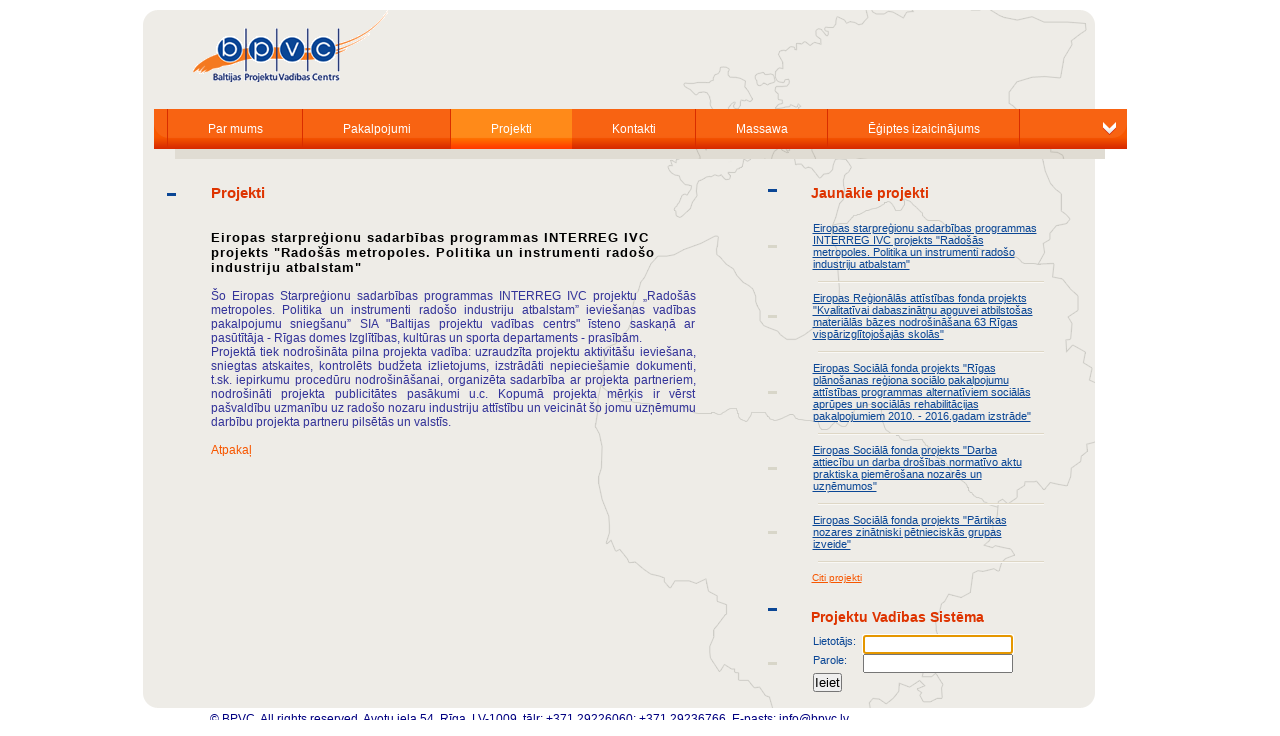

--- FILE ---
content_type: text/html; charset=UTF-8
request_url: http://bpvc.lv/pub/index.php?id=30&lid=4&id=6
body_size: 8270
content:
<html>
<head>
<meta http-equiv="Content-Type" content="text/html; charset=UTF-8" />
<title>BPVC</title>
<link href="brr.css" rel="stylesheet" type="text/css" />
<link rel="stylesheet" href="../thickbox/thickbox.css" type="text/css" media="screen" />
<script type="text/javascript" src="../thickbox/jquery.js"></script>
<script type="text/javascript" src="../thickbox/thickbox.js"></script>
<script type="text/javascript">

  var _gaq = _gaq || [];
  _gaq.push(['_setAccount', 'UA-26867594-1']);
  _gaq.push(['_trackPageview']);

  (function() {
    var ga = document.createElement('script'); ga.type = 'text/javascript'; ga.async = true;
    ga.src = ('https:' == document.location.protocol ? 'https://ssl' : 'http://www') + '.google-analytics.com/ga.js';
    var s = document.getElementsByTagName('script')[0]; s.parentNode.insertBefore(ga, s);
  })();

</script>
</head>
<body>
<table width="100%" border="0" cellpadding="0" cellspacing="0">
  <tr>
    <td align="center"><table width="952" border="0" cellpadding="0" cellspacing="0" class="main_table" align="center">
        <tr>
          <td height="698" valign="top"><div class="logo"><a href="index.php"><img src="img/logo.gif" width="195" height="72" border="0" /></a></div>
            <div class="menu">
              <table width="100%" border="0" cellspacing="0" cellpadding="0">
                <tr>
                  <th width="14"><img src="img/menu_left.gif" width="14" height="40" /></th>
                  
							<td onmouseover="className='menu_swap_bg';" onmouseout="className='';" onclick="location.href='?id=4';" >Par mums</td>
			
							<td onmouseover="className='menu_swap_bg';" onmouseout="className='';" onclick="location.href='?id=5';" >Pakalpojumi</td>
			
				<td onmouseover="className='menu_swap_bg';" onmouseout="className='menu_inside_bg';" onclick="location.href='?id=6&gid=1';" class="menu_inside_bg">Projekti</td>
			
							<td onmouseover="className='menu_swap_bg';" onmouseout="className='';" onclick="location.href='?id=7';" >Kontakti</td>
			
							<td onmouseover="className='menu_swap_bg';" onmouseout="className='';" onclick="location.href='?id=30';" >Massawa</td>
			
							<td onmouseover="className='menu_swap_bg';" onmouseout="className='';" onclick="location.href='?id=31';" >Ēģiptes izaicinājums</td>
			                  <td width="99%" style="background:none;">&nbsp;</td>
                  <th width="24"><img src="img/menu_right.gif" width="24" height="40" /></th>
                </tr>
              </table>
            </div>
            <div class="menu_shade"><img src="img/menu_shade.gif" width="930" height="10" /></div>
            <div class="kontents">
              <table width="952" border="0" cellspacing="0" cellpadding="0">
                <tr>
                  <td width="625" height="511" valign="top"><div class="topiks">
                      Projekti                    </div>
                    <div class="teksts">
                      <p style='font-size:13px; letter-spacing:1px; font-weight:bold;'>Eiropas starpreģionu sadarbības programmas INTERREG IVC projekts &quot;Radošās metropoles. Politika un instrumenti radošo industriju atbalstam&quot;</p><p class=article><p>&nbsp;</p>
<p style="text-align: justify"><span style="color: #333399">&Scaron;o Eiropas Starpreģionu sadarbības programmas INTERREG IVC projektu &bdquo;Rado&scaron;ās metropoles. Politika un instrumenti rado&scaron;o industriju atbalstam&rdquo; ievie&scaron;anas vadības pakalpojumu snieg&scaron;anu&rdquo; SIA &quot;Baltijas projektu vadības centrs&quot; īsteno saskaņā ar pasūtītāja - Rīgas domes Izglītības, kultūras un sporta departaments - prasībām. <br />
Projektā tiek nodro&scaron;ināta pilna projekta vadība: uzraudzīta projektu aktivitā&scaron;u ievie&scaron;ana, sniegtas atskaites, kontrolēts budžeta izlietojums, izstrādāti nepiecie&scaron;amie dokumenti, t.sk. iepirkumu procedūru nodro&scaron;inā&scaron;anai, organizēta sadarbība ar projekta partneriem, nodro&scaron;ināti projekta publicitātes pasākumi u.c. Kopumā projekta mērķis ir vērst pa&scaron;valdību uzmanību uz rado&scaron;o nozaru industriju attīstību un veicināt &scaron;o jomu uzņēmumu darbību projekta partneru pilsētās un valstīs.&nbsp;<br />
&nbsp;</span></p></p><p><a href="/pub/index.php?id=6" class="link_button">Atpaka&#316;</a></p>                    </div></td>
                  <td width="327" height="511" valign="top"><div class="jaunakie_proj_topiks">Jaunākie projekti</div>
                    <div class="projekts"><a href="/pub/index.php?id=6&gid=1&lid=4&id=6">Eiropas starpreģionu sadarbības programmas INTERREG IVC projekts &quot;Radošās metropoles. Politika un instrumenti radošo industriju atbalstam&quot;</a></div>
<div class="proj_sep"><img src="img/projekts_br.gif" width="226" height="2" /></div><div class="projekts"><a href="/pub/index.php?id=6&gid=1&lid=5&id=6">Eiropas Reģionālās attīstības fonda projekts &quot;Kvalitatīvai dabaszinātņu apguvei atbilstošas materiālās bāzes nodrošināšana 63 Rīgas vispārizglītojošajās skolās&quot;</a></div>
<div class="proj_sep"><img src="img/projekts_br.gif" width="226" height="2" /></div><div class="projekts"><a href="/pub/index.php?id=6&gid=1&lid=6&id=6">Eiropas Sociālā fonda projekts &quot;Rīgas plānošanas reģiona sociālo pakalpojumu attīstības programmas alternatīviem sociālās aprūpes un sociālās rehabilitācijas pakalpojumiem 2010. - 2016.gadam izstrāde&quot;</a></div>
<div class="proj_sep"><img src="img/projekts_br.gif" width="226" height="2" /></div><div class="projekts"><a href="/pub/index.php?id=6&gid=1&lid=7&id=6">Eiropas Sociālā fonda projekts &quot;Darba attiecību un darba drošības normatīvo aktu praktiska piemērošana nozarēs un uzņēmumos&quot;</a></div>
<div class="proj_sep"><img src="img/projekts_br.gif" width="226" height="2" /></div><div class="projekts"><a href="/pub/index.php?id=6&gid=1&lid=8&id=6">Eiropas Sociālā fonda projekts &quot;Pārtikas nozares zinātniski pētnieciskās grupas izveide&quot;</a></div>
<div class="proj_sep"><img src="img/projekts_br.gif" width="226" height="2" /></div>                    <div class="citi_projekti">
                      <p><a href="index.php?id=6">Citi projekti</a></p>
                    </div>
                    
 <!-- LOGIN FORM --> 
 <script type="text/javascript"> 
 function validateLogin(fo) {
	if(fo.elements["liet_vards"].value.length > 0 &&
	   fo.elements["liet_parole"].value.length > 0) return true;
	else {
	   alert("Lūdzu ievadiet lietotāja vārdu un paroli.");
	   return false;
	}
 }
 </script> 

<div class="jaunakie_proj_topiks" style="padding-bottom: 10px;">Projektu Vadības Sistēma</div>
<div id="login_form" class="projekts">

<form name="login_form" action="http://projekti.bpvc.lv/default.php" method="post" style="margin: 0; padding: 0;" onsubmit="return validateLogin(this);"> 
<input type="hidden" name="lang" value="lat"> 
<input type="hidden" name="refer" value=""> 

<div><label><span style="width: 50px; display: block; float: left;">Lietotājs:</span><input type="text" name="liet_vards" size="15" style="width: 150px;"></label></div>
<div><label><span style="width: 50px; display: block; float: left;">Parole:</span><input type="password" name="liet_parole" size="15" style="width: 150px;"></label></div>
<div><input name="B1" type="submit" value="Ieiet"></div>
</form> 

</div>
<div class="proj_sep"></div>

<script type="text/javascript">document.forms["login_form"].elements["liet_vards"].focus();</script> 
 
<!-- LOGIN FORM eof --> 
                    
                    
                    </td>
                </tr>
              </table>
            </div>
            <div class="apaksteksts">
              <p><span style="color: rgb(0, 0, 128);">&copy; BPVC. All rights reserved. Avotu iela 54, Rīga, LV-1009, tālr:&nbsp;+371 29226060; +371 29236766, E-pasts: </span><a href="mailto:info@bpvc.lv"><span style="color: rgb(0, 0, 128);">info@bpvc.lv</span></a></p>            </div></td>
        </tr>
      </table></td>
  </tr>
</table>
</body>
</html>


--- FILE ---
content_type: text/css
request_url: http://bpvc.lv/pub/brr.css
body_size: 4160
content:
@charset "UTF-8";
body {
	margin: 5px;
	padding: 5px;
	background-color:#FFF;
}
.main_table{
	background-attachment: scroll;
	background-image: url(img/bg.gif);
	background-repeat: no-repeat;
	background-position: left top;
}

.logo{
	height:99px;
	padding-left:50px;
}
.menu{
	height:40px;
	padding-left:11px;
	padding-right:11px;
}

.menu table{
	background-attachment: scroll;
	background-image: url(img/menu_bg.gif);
	background-repeat: repeat-x;
	background-position: left top;	
}

.menu table td{
	height:40px;
	text-align:center;
	padding-left:40px;
	padding-right:40px;
	line-height:40px;
	white-space:nowrap;
	background-attachment: scroll;
	background-image: url(img/menu_sep.gif);
	background-repeat: no-repeat;
	background-position: right top;
	cursor:pointer;
	font-family:Arial, Helvetica, sans-serif;
	font-size:12px;
	color:#FFF;
	text-decoration:none;
}

.menu_swap_bg{
	background-image: url(img/menu_selected_bg.gif) !important;
	background-repeat: repeat-x !important;
	background-position: left top !important;
}

.menu_inside_bg{
	background-image: url(img/menu_inside_bg.gif) !important;
	background-repeat: repeat-x !important;
	background-position: left top !important;
}
.menu_shade{
	text-align:center;
}

.apaksteksts{
	font-family:Arial, Helvetica, sans-serif;
	font-size:12px;
	color:#000;
	padding-left:67px;
}

.apaksteksts a{
	font-family:Arial, Helvetica, sans-serif;
	text-decoration:underline;
	color:#f75700;
	font-size:12px;
}

.apaksteksts a:hover{
	text-decoration:none;
}
.topiks{
	margin-left:24px;
	padding-top:25px;
	padding-left:44px;
	padding-bottom:29px;
	background-attachment: scroll;
	background-image: url(img/topiks_bg.gif);
	background-repeat: no-repeat;
	background-position: left center;
	font-family:Arial, Helvetica, sans-serif;
	font-weight:bold;
	color:#de3400;
	font-size:15px;
}

.teksts{
	height:402px;
	overflow:auto;
	padding-left:68px;
	margin-right:62px;
	padding-right:10px;
}

.teksts img{
	border: 3px solid #d5cfbf;	
}

.teksts, .teksts td, .teksts font, .teksts div, .teksts td, .teksts span{
	font-family:Arial, Helvetica, sans-serif;
	font-size:12px;
	color:#000;
}

.teksts a{
	font-family:Arial, Helvetica, sans-serif;
	text-decoration:none;
	color:#f75700;
	font-size:12px;
}

.teksts a:hover{
	text-decoration:underline;
}

.jaunakie_proj_topiks{
	padding-top:26px;
	padding-bottom:21px;
	padding-left:43px;
	background-attachment: scroll;
	background-image: url(img/new_proj_bg.gif);
	background-repeat: no-repeat;
	background-position: left center;
	font-family:Arial, Helvetica, sans-serif;
	font-weight:bold;
	color:#de3400;
	font-size:14px;
}

.projekts{
	padding-left:45px;
	padding-right:56px;
	background-attachment: scroll;
	background-image: url(img/proj_bg.gif);
	background-repeat: no-repeat;
	background-position: left center;
	clear:both;
	font-family:Tahoma, Geneva, sans-serif;
	font-size:11px;
	color:#0a4695 !important;
}

.projekts a{
	font-family:Tahoma, Geneva, sans-serif;
	font-size:11px;
	color:#0a4695;
	text-decoration:underline;
	text-align:justify;
}
.projekts a:hover{
	text-decoration:none;
}
.projekts img{
	border:none !important;
}

.proj_sep{
	text-align:center;
	padding-top:11px;
	padding-bottom:9px;
	clear:both;
}

.proj_sep img{
	border:none !important;
}

.citi_projekti{
	padding-left:44px;
}

.citi_projekti a{
	color:#f75700;
	text-decoration:underline;
	font-family:Arial, Helvetica, sans-serif;
	font-size:10px;
}

.citi_projekti a:hover{
	text-decoration:none;
}

#struktura{
	width:580px;
	height:400px;
	border: solid 2px #CCCCCC;
	position: absolute;
	top:210px;
	left: 50%;
	margin-left: -450px;
	background-color:#EBEBEB;
}

.str_aizvert{
text-align:right;
padding:3px;
}

.str_aizvert a{
	color:#f75700;
	text-decoration:none;
	font-family:Arial, Helvetica, sans-serif;
	font-size:14px;
}
.str_aizvert a:hover{
text-decoration:underline;
}

ul li a {
   color: #000080 !important;
}
li {
   list-style:dash;
}